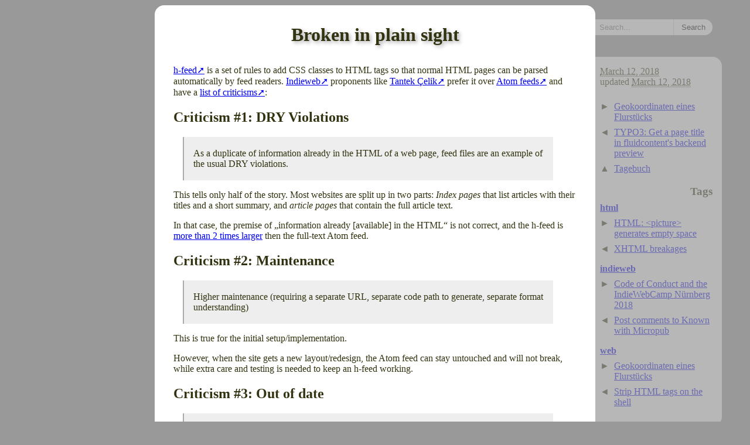

--- FILE ---
content_type: application/xhtml+xml;charset=utf-8
request_url: https://cweiske.de/tagebuch/broken-plain-sight.htm
body_size: 7239
content:
<!DOCTYPE html>
<html xmlns="http://www.w3.org/1999/xhtml" lang="de">
 <head profile="http://microformats.org/profile/rel-tag http://microformats.org/profile/h-entry">
  <meta charset="utf-8"/>
  <title>Broken in plain sight</title>
  <meta name="author" content="Christian Weiske"/>
  <meta name="keywords" content="html, indieweb, web"/>
  <meta name="DC.date.created" content="2018-03-12T22:41:19+01:00"/>
  <meta name="DC.date.modified" content="2018-03-12T22:42:19+01:00"/>
  <link rel="license" type="text/html" href="http://creativecommons.org/licenses/by-nc-sa/3.0/"/>
  <link rel="license" type="application/rdf+xml" href="http://creativecommons.org/licenses/by-nc-sa/3.0/rdf"/>
   <meta name="viewport" content="width=device-width, initial-scale=1"/>
  <link rel="stylesheet" type="text/css" href="tagebuch.css"/>
  <link rel="contents" href="./" title="Sitemap"/>
  <link rel="author" href="/aboutme.htm" title="About the creator of this post"/>
 
  <link rel="prev" href="typo3-fluidcontent-backend-page-title.htm" title="Next blog entry"/>
 
  <link rel="next" href="koordinaten-flurstueck.htm" title="Previous blog entry"/>
 
</head>
 <body class="h-entry hentry">
 <div class="sidebar">
  <div class="search">
   <form method="get" action="//search.cweiske.de/">
    <input type="hidden" name="site" value="cweiske.de/tagebuch"/>
    <input type="text" name="q" placeholder="Search..."/><input type="submit" value="Search"/>
   </form>
  </div>
  <!-- date -->
  <p>
   <span class="dt-published published"><abbr class="value" title="2018-03-12T21:41:19+00:00">
    March 12, 2018   </abbr></span>
       <br/>updated
    <span class="dt-updated updated"><abbr class="value" title="2018-03-12T21:42:19+00:00">
     March 12, 2018    </abbr></span>
     </p>

  <ul class="prevnext">
     <li class="next"><a href="koordinaten-flurstueck.htm">Geokoordinaten eines Flurstücks</a></li>
   <li><a href="typo3-fluidcontent-backend-page-title.htm">TYPO3: Get a page title in fluidcontent&#039;s backend preview</a></li>
   <li class="up"><a href="./">Tagebuch</a></li>
  </ul>

  <h3>Tags</h3>
  <ul class="tags">
     <li><a rel="tag" class="p-category" href="tag/html">html</a>
    <ul>
     <li class="next"><a href="html-picture-height.htm">HTML: &lt;picture&gt; generates empty space</a></li>
     <li><a href="xhtml-breakages.htm">XHTML breakages</a></li>
    </ul>
   </li>
   <li><a rel="tag" class="p-category" href="tag/indieweb">indieweb</a>
    <ul>
     <li class="next"><a href="code-of-conduct.htm">Code of Conduct and the IndieWebCamp Nürnberg 2018</a></li>
     <li><a href="micropub-comments-known.htm">Post comments to Known with Micropub</a></li>
    </ul>
   </li>
   <li><a rel="tag" class="p-category" href="tag/web">web</a>
    <ul>
     <li class="next"><a href="koordinaten-flurstueck.htm">Geokoordinaten eines Flurstücks</a></li>
     <li><a href="strip-tags-cli.htm">Strip HTML tags on the shell</a></li>
    </ul>
   </li>
  </ul>
 </div>

 <div class="frame">
  <h1 class="p-name entry-title">Broken in plain sight</h1>

  <div id="content" class="e-content entry-content">

  <p>
   <a href="http://microformats.org/wiki/h-feed">h-feed</a> is a set of rules to
   add CSS classes to HTML tags so that normal HTML pages can be parsed
   automatically by feed readers.
   <a href="https://indieweb.org/">Indieweb</a> proponents like
   <a href="http://tantek.com/">Tantek &#xC7;elik</a> prefer it over
   <a href="https://tools.ietf.org/html/rfc4287" title="RFC 4287: The Atom Syndication Format">Atom feeds</a>
   and have a <a href="https://indieweb.org/feed_file#Criticism">list of criticisms</a>:
  </p>


  <h2 id="dry">Criticism #1: DRY Violations<a class="anchorlink" href="#dry">&#x200B;</a></h2>
  <blockquote>
   <p>
    As a duplicate of information already in the HTML of a web page,
    feed files are an example of the usual DRY violations.
   </p>
  </blockquote>
  <p>
   This tells only half of the story.
   Most websites are split up in two parts:
   <em>Index pages</em> that list articles with their titles and a short summary,
   and <em>article pages</em> that contain the full article text.
  </p>
  <p>
   In that case, the premise of <q>information already [available] in the HTML</q>
   is not correct, and the h-feed is
   <a href="atom-vs-hfeed-size.htm">more than 2 times larger</a>
   then the full-text Atom feed.
  </p>


  <h2 id="maintenance">Criticism #2: Maintenance<a class="anchorlink" href="#maintenance">&#x200B;</a></h2>
  <blockquote>
   <p>
    Higher maintenance (requiring a separate URL, separate code path to
    generate, separate format understanding)
   </p>
  </blockquote>
  <p>
   This is true for the initial setup/implementation.
  </p>
  <p>
   However, when the site gets a new layout/redesign, the Atom feed can stay
   untouched and will not break,
   while extra care and testing is needed to keep an h-feed working.
  </p>


  <h2 id="outofdate">Criticism #3: Out of date<a class="anchorlink" href="#outofdate">&#x200B;</a></h2>
  <blockquote>
   <p>
    Feed files become out of date with the visible HTML page
    (often because of broken separate code path), e.g.: [...]
   </p>
  </blockquote>
  <p>
   When reading up the
   <a href="https://chat.indieweb.org/">indieweb chat logs</a> I saw
   <a href="https://chat.indieweb.org/dev/2018-03-08">the following</a>
   and had a very good laugh:
  </p>
  <blockquote>
   <p>
    <a href="https://aaronparecki.com/">aaronpk</a>:
    Whoops tantek the name on your event on your home page is a mess,
    i'm guessing implied p-name? It's fine on your event permalink<br/>
    Following all these indieweb feeds is making these markup
    issues super obvious now.
   </p>
   <p>
    <a href="http://tantek.com/">tantek</a>:
    Even when the data is visible, consuming it and presenting it in a
    different way can reveal issues!<br/>
    If you're still around I think I have a fix for the p-name problem you found.<br/>
    Seems to work locally<br/>
    Alright, deployed<br/>
    !tell aaronpk try tantek.com h-feed again, p-name issue(s) should be fixed. e-content too.
   </p>
  </blockquote>
  <p>
   Tantek
   <a href="http://tantek.com/2012/198/t1/added-microformats2-h-feed-h-entry">added h-feed</a>
   because he feared that the Atom "side file" could break silently
   <q>since invisible</q>.
  </p>
  <p>
   Now his h-feed failed silently, and it needed a feed reader user to tell him
   - just like it would have been the case when his Atom feed would have been
   broken
   (except that you can <a href="atom-validation.htm">validate an Atom feed</a>
   automatically).
  </p>

  <!-- I desperately need publicity -->
  <a href="https://news.indieweb.org/en" class="u-syndication" style="display:none"/>
 
  </div>
  <div class="about">
   <p>
    Written by <a class="p-author h-card fn reviewer silent" href="/">Christian Weiske</a>.
   </p>
   <p>
    Comments? Please
    <a href="&#x6D;&#x61;&#x69;&#x6C;&#x74;&#x6F;&#x3A;Christian%20Weiske%20%3C&#x63;&#x77;&#x65;&#x69;&#x73;&#x6B;&#x65;&#x0040;&#x63;&#x77;&#x65;&#x69;&#x73;&#x6B;&#x65;&#x2E;&#x64;&#x65;%3E?subject=Re:%20Broken%20in%20plain%20sight">send an e-mail</a>.
   </p>
  </div>
 </div>
</body>
</html>


--- FILE ---
content_type: text/css
request_url: https://cweiske.de/tagebuch/tagebuch.css
body_size: 2943
content:
*[id] {
    /* for the anchor links */
    position: relative;
}

html {
    height: 100%;
}
body {
    color: #331;
    background-color: #999;
    max-width: 74em;

    font-family: Georgia, serif;

    margin-left: auto;
    margin-right: auto;
    margin-top: 0px;
    margin-bottom: 0px;

    padding: 0px;
    padding-top: 1px;
    padding-bottom: 1px;
}

body.index pre {
    border: none;
    background-color: inherit;
    padding: 0em;
}
body.index h2 {
    margin: 1em 0em;
}

div.frame {
    max-width: 45em;
    padding: 1em;
    margin: 0.5em auto;

    background-color: white;

    border-radius: 1em;
}

.frame .search {
    float: right;
    position: absolute;
    right: 0px;
    top: 0.2em;
}
.frame .search input[type="text"] {
    width: 10em;
    box-sizing: border-box;
    height: 2em;
    border: 1px solid grey;
    border-right: 0px;
    padding-left: 1ex;
    margin-left: 0px;
}
.frame .search input[type="submit"] {
    box-sizing: border-box;
    margin-right: 0px;
    height: 2em;
    width: 5em;
    border-top-right-radius: 1em;
    border-bottom-right-radius: 1em;
    background-color: white;
    border: 1px solid grey;
    border-left: 1px dotted #AAA;
}

.sidebar .search {
    position: absolute;
    top: -4em;
    left: 0px;
}
.sidebar .search input[type="text"] {
    box-sizing: border-box;
    height: 2em;
    border: 0px solid white;
    padding-left: 1ex;
    width: 10em;
    margin-left: 0px;
}
.sidebar .search input[type="submit"] {
    box-sizing: border-box;
    margin-right: 0px;
    height: 2em;
    width: 5em;
    border-top-right-radius: 1em;
    border-bottom-right-radius: 1em;
    background-color: white;
    border: 0px solid white;
    border-left: 1px dotted #AAA;
}

div.sidebar {
    /*color: #AAA;*/
    opacity: 0.3;
    position: relative;
}
div.sidebar:hover {
    color: inherit;
    opacity: inherit;
}

div.sidebar {
    background-color: white;
    float: right;
    width: 12em;

    padding: 0em 1em 0em 0.5em;
    margin: 6em 0em 1em;

    border-bottom-right-radius: 1em;
    border-top-right-radius: 1em;

    transition-property: opacity;
    transition-duration: 0.2s;
}
div.sidebar > ul {
    list-style-type: none;
    padding-left: 0px;
    margin-top: 0.5em;
}
div.sidebar ul ul {
    list-style-type: none;
    padding-left: 0em;
    font-weight: normal;
}
div.sidebar > ul.tags > li {
    padding-bottom: 1em;
    list-style: none;
    font-weight: bold;
}
div.sidebar ul.tags ul li,
div.sidebar ul.prevnext li {
    padding-left: 1.5em;
    padding-top: 0.5em;
}
div.sidebar ul.tags ul li:before,
div.sidebar ul.prevnext li:before {
    content: '\25C4';
    float: left;
    width: 1.5em;
    margin-left: -1.5em;
}
div.sidebar ul.tags ul li.next:before,
div.sidebar ul.prevnext li.next:before {
    content: '\25BA';
}

div.sidebar ul.prevnext li.up:before {
    content: '\25B2';
}
a.up:before {
    padding-right: 0.5em;
    content: '\25B2';
}

div.sidebar h3 {
    text-align: right;
    margin-bottom: 0em;
}



h1 {
    text-align: center;
    width: 100%;
    background-color: white;

    margin-left: auto;
    margin-right: auto;
    margin-bottom: 0px;
    margin-top: 0.5em;

    text-shadow: #AAA 0.1em 0.1em 0.2em;
}

#content {
    padding: 1em;
}
p.p-summary {
    font-style: italic;
}
p.alsoon {
    text-align: right;
    color: #BBB;
}
p.alsoon a {
    color: #BBB
}

.about {
    margin: 0em 1em;
    padding-top: 1em;
    text-align: center;
}
.about p {
    margin: 0px;
}


/* content BEGIN */
ul.toc:before {
    content: 'Table of contents';
    display:block;
    text-align: center;
    padding-bottom: 1ex;
    border-bottom: 1px solid #BBB;
    color: #555;
}
html[lang="de"] ul.toc:before {
    content: 'Inhaltsverzeichnis';
}
ul.toc {
    width: 60%;
    margin-left: auto;
    margin-right: auto;
    list-style-type: none;
    padding-left: 0em;
    padding-top: 0.5em;
    padding-bottom: 1em;

    background-color: #EEE;
    border: 1px solid #BBB;
    border-radius: 0.5em;
}
ul.toc > li {
    padding-top: 1ex;
    padding-left: 2em;
}
ul.toc li ul {
    list-style-type: none;
}

dd + dt {
    padding-top: 1ex;
}

p.images {
    text-align: center;
}
p.images video {
    max-width: 100%;
    height: auto;
}
p.images figure {
    display: inline-block;
}
p.images.w50 img {
    max-width: 45%;
    height: auto;
}
p.images.w100 img {
    max-width: 95%;
    height: auto;
}
a.right {
    float: right;
}
img.right {
    float: right;
    margin-left: 1ex;
    margin-bottom: 1ex;
}
img.border {
    border: 1px solid #BBB;
    border-radius: 3px;
    padding: 1px;
}
figure.border {
    border: 1px solid #BBB;
    border-radius: 3px;
    padding: 0px;
}
figure.border img.border {
    border: none;
    border-bottom: 1px solid #BBB;
}

/* show IDs for anchors */
*[id]:hover > a.anchorlink:before {
    content: "\00B6";/* pilcrow */
    color: #888;
    font-size: smaller;
}
a.anchorlink {
    text-decoration: none;
    margin-left: 0px;
    font-size: smaller;
    position: absolute;
    top: 0px;
    left: -3ex;
    padding-right: 2.5ex;
    height: 100%;
}
li > a.anchorlink {
    left: -5ex;
    padding-right: 4ex;
}


h3 {
    margin-left: 1em;
}

pre {
    padding: 1em;
    background-color: #EEE;
    border: 1px solid #BBB;
    width: auto;
    border-radius: 0.5em;
    overflow: auto;
    white-space: pre-wrap;
}
pre.hscroll {
    white-space: pre;
    overflow-x: scroll;
}
pre .deact {
    color: #CCC;
}
pre.silent {
    padding: 0;
    padding-left: 1ex;
    background-color: none;
    border: none;
    width: auto;
    border-radius: none;
}
div.pre-title {
    padding: 0.5ex 1ex;
    background-color: #DDD;
    border: 1px solid #BBB;
    border-bottom: none;
    width: auto;
    border-top-left-radius: 0.5em;
    border-top-right-radius: 0.5em;
    margin-bottom: 0px;
}
div.pre-title + pre {
    margin-top: 0px;
    border-top-left-radius: 0px;
    border-top-right-radius: 0px;
}

tt, code, var {
    background-color: #DDD;
    padding: 0.3ex 0.5ex;

    border-radius: 0.5ex;
    font-style: normal;
    font-family: monospace;
}
pre code {
    background-color: inherit;
    padding: 0px;

    border-radius: 0px;
}
abbr[title], acronym[title], span[title] {
    border-bottom: 1px dotted #331;
}
span[title].silent {
    border-bottom: none;
}

kbd {
    background-color: #EEE;
    border: 1px outset #BBB;
    padding: 1px 2px;
}

table td {
    vertical-align: top;
}
table.numbers tbody td, table.numbers tfoot td, table .r {
    text-align: right;
}
table.numbers tbody th, table.numbers tbody .l, table.numbers tfoot .l {
    text-align: left;
}
table.htop thead th {
    vertical-align: top;
}
table.border {
    border: 1px solid black;
    border-collapse: collapse;
}
table.border td, table.border th {
    border: 1px solid black;
    padding: 0.5ex 1ex;
}
table.numbers tfoot td {
    border-top: 3px double black;
}

a[href^="http://"]:after,
a[href^="https://"]:after {
    content: '\279A';
}
a[href^="mailto:"]:before {
    content: "✉ ";
}
a[href^="tel:"]:before {
    content: "☎ ";
}
a.silent {
    text-decoration: none;
    color: inherit;
}
a.silent:after {
    content: "";
}
#webaction-reply:before {
    content: "↩ ";
}
#webaction-like:before {
    content: "☆ ";
}

.warning {
    width: 80%;
    margin-left: auto;
    margin-right: auto;
    margin-bottom: 4ex;

    background-color: #FFD;
    border: 1px solid #BBB;
    border-radius: 0.5em;
    padding: 1ex 2ex;
}
.note {
    margin-left: auto;
    margin-right: auto;

    border-left: 3px double #BBB;
    padding: 0.1ex 2ex;
}
.grey {
    color: #BBB;
}
.grey a {
    opacity: 0.7;
}
.reply-intro {
    padding: 1ex;
    background-color: #EEE;
    border-bottom: 1px solid #AAA;
    border-radius: 1ex 1ex 0ex 0ex;
}

blockquote {
    margin-left: 1em;
    border-left: 2px solid #AAA;
    padding: 0.2em;
    padding-left: 1em;
    background-color: #EEE;
}
blockquote blockquote {
    background-color: #FFF;
}
blockquote cite:before {
    content: '-';
}
blockquote .speech {
    font-style: italic;
}

blockquote.me, blockquote.them {
    margin-left: 3em;
    position: relative;
    border: 2px solid #AAA;
    border-radius: 5px;
}
blockquote.me:before, blockquote.them:before {
    content: "";
    top: 10px;
    right: -15px;
    position: absolute;
    width: 0px;
    height: 0px;
    border-top: 15px solid transparent;
    border-bottom: 15px solid transparent;
    border-left: 15px solid #AAA;
}
blockquote.me:after, blockquote.them:after {
    content: "";
    top: 14px;
    right: -12px;
    position: absolute;
    width: 0px;
    height: 0px;
    border-top: 11px solid transparent;
    border-bottom: 11px solid transparent;
    border-left: 12px solid #EEE;
}
blockquote.me {
    background-color: #E6FFD1;
}
blockquote.me:after {
    border-left-color: #E6FFD1;
}

blockquote.them {
    margin-left: 0px;
    margin-right: 5em;
}
blockquote.them:before {
    right: unset;
    left: -30px;
    border-left: 15px solid transparent;
    border-right: 15px solid #AAA;
}
blockquote.them:after {
    right: unset;
    left: -23px;
    border-left: 11px solid transparent;
    border-right: 12px solid #EEE;
}

.attribution {
    font-size: 80%;
}
blockquote .attribution {
    text-align: right;
}
blockquote .attribution:before {
    content: "－";
}

blockquote.monospace {
    font-family: monospace;
}

.sources li:target {
    background-color: yellow;
}

.follow {
    float: right;
    text-decoration: none;
    display: inline-block;
    padding: 0.2ex 0.5ex;
    border: 1px solid grey;
    border-radius: 3px;
    margin-top: 1em;
}
.follow img {
    height: 1.5ex;
}


.comments {
    margin: 1em 1em;
    border-top: 1px solid grey;
}
.comments > .hint {
    margin: 1em 1em;
}

.comment {
    position: relative;
    margin-top: 1.5em;

    display: grid;
    grid-template-columns: 100px 1fr 1fr;
}
.comment.reply {
    margin-top: 0;
}

.comment img.avatar {
    max-width: 64px;
    max-height: 64px;
    height: auto;

    grid-column-start: 1;
    grid-column-end: 2;
    grid-row-start: 1;
    grid-row-end: 3;
}
.comment.reply img.avatar {
    margin-left: 32px;
    max-width: 32px;
    max-height: 32px;
}

.comment .cauthor, .comment .date, .comment .e-content {
    background-color: #EEE;
    padding-left: 1em;
    padding-right: 1ex;
}

.comment .cauthor {
    grid-column-start: 2;
    grid-column-end: 3;

    padding-top: 1ex;
    font-weight: bold;
    border-top: 2px solid #BBB;
    border-left: 1px solid #BBB;
}
.comment .cauthor a {
    text-decoration: none;
    color: inherit;
}
.comment .cauthor a:after {
    content: "";
}
.comment.reply .cauthor, .comment.reply .date {
    border-top-width: 0;
    border-top-right-radius: 0;
}

/* speaking arrow */
.comment .cauthor:before {
    content: "";
    top: 10px;
    left: 90px;
    position: absolute;
    width: 0px;
    height: 0px;
    border-top: 10px solid transparent;
    border-bottom: 10px solid transparent;
    border-right: 10px solid #AAA;
}
.comment .cauthor:after {
    content: "";
    top: 10px;
    left: 91px;
    position: absolute;
    width: 0px;
    height: 0px;
    border-top: 10px solid transparent;
    border-bottom: 10px solid transparent;
    border-right: 10px solid #EEE;
}

.comment .date {
    grid-column-start: 3;
    grid-column-end: 4;

    padding-top: 1ex;
    text-align: right;
    color: grey;

    border-top: 2px solid #BBB;
    border-right: 1px solid #BBB;
    border-top-right-radius: 5px;
}
.comment .date a {
    text-decoration: none;
    color: grey;
}
.comment .date a:hover {
    text-decoration: underline;
}

.comment .e-content {
    grid-column-start: 2;
    grid-column-end: 4;
    grid-row-start: 2;
    grid-row-end: 3;

    border-bottom: 1px solid #BBB;
    border-left: 1px solid #BBB;
    border-right: 1px solid #BBB;
}



@media (max-width: 74em) {
    div.frame {
        margin: 0.5em;
    }
    body {
        max-width: 61em;
    }
}
@media (max-width: 61em) {
    body {
        display:   flex;
        flex-flow: column;
    }
    body.index pre {
        clear: both;
    }
    div.frame {
        order: 1;
        margin-bottom: 0;
        margin: 0;
    }
    .frame .search {
        float: none;
        position: relative;
    }
    #content {
        padding: 0;
    }
    div.sidebar {
        order: 2;
        opacity: 1;

        float: none;
        width: auto;
        max-width: 45em;
        margin: 0em 1.5em 0em 1.5em;
        padding: 0.5em;

        border-top-right-radius: 0em;
        border-bottom-left-radius: 1em;
        border-bottom-right-radius: 1em;
    }
    div.sidebar .search {
        position: relative;
        top: 0;
        left: 0;
    }
    div.sidebar .search input[type=text] {
        border: 1px solid grey;
    }
    div.sidebar .search input[type=submit] {
        border: 1px solid grey;
    }
    div.sidebar li {
        float: left;
        margin-right: 2em;
    }
    div.sidebar ul {
        padding-left: auto;
        padding-right: auto;
    }
    div.sidebar ul:after {
        clear: both;
        content: "";
        display: block;
    }
    .sidebar .tags ul {
        display: none;
    }
    .sidebar .tags:before {
        float: left;
        padding-right: 1em;
        content: "Tags:";
    }
    div.frame {
        margin-top: 0px;
    }
    .sidebar h3 {
        display: none;
    }
}
